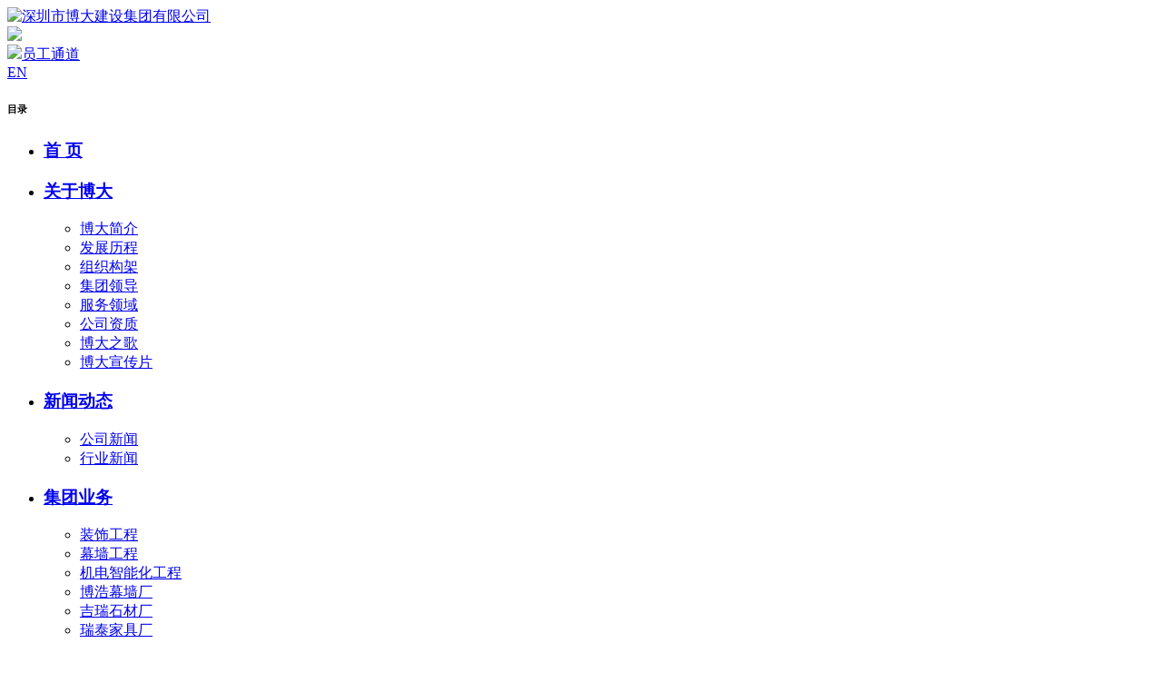

--- FILE ---
content_type: text/html; charset=utf-8
request_url: http://szbdzs.com/project_show_id_48.html
body_size: 5599
content:
<!DOCTYPE html>
<html lang="zh-CN">
<head>
	<meta charset="UTF-8" />
	<title>公共交通-深圳市博大建设集团有限公司</title>
	<meta name="description" content="公共交通-深圳市博大建设集团有限公司">
	<meta name="keywords" content="公共交通-深圳市博大建设集团有限公司">
	<link rel="shortcut icon" href="/images/favicon.ico"/>
	<link rel="bookmark" href="/images/favicon.ico"/>
	<meta name="viewport" content="width=device-width,initial-scale=1.0,maximum-scale=1.0, user-scalable=no" />
	<meta http-equiv="X-UA-Compatible" content="IE=Edge" />
	<meta name="format-detection" content="telephone=no" />
	<meta name="apple-mobile-web-app-capable" content="yes" />
	<meta name="apple-mobile-web-app-status-bar-style" content="white" />
	<meta name="apple-mobile-web-app-capable" content="yes" />
	<link href="/webfile/home/Zh/default/css/bootstrap.css" type="text/css" rel="stylesheet" />
	<link rel="stylesheet" href="/webfile/home/Zh/default/css/swiper.min.css"><!-- swiper插件样式 -->
	<link rel="stylesheet" href="/webfile/home/Zh/default/css/public.css" />
	<link rel="stylesheet" href="/webfile/home/Zh/default/css/inside.css" />

	<!-- Modernizr 检测用户浏览器HTML5和CSS3能力-->
	<script type="text/javascript" src="/webfile/home/Zh/default/js/modernizr.js"></script>
	<!-- HTML5 shim and Respond.js IE8 support of HTML5 elements and media queries -->
	<!--[if lt IE 9]>
	  <script src="/webfile/home/Zh/default/js/html5shiv.min.js"></script>
	  <script src="/webfile/home/Zh/default/js/respond.min.js"></script>
	<![endif]-->
</head>
<body>
	<!-- start of header -->
	<div class="headerMenu">
        <div class="container">
            <div class="header_logo"> 
                <a href="/index.html"><img alt="深圳市博大建设集团有限公司" src="/upfile/admin/image/20190320/20190320114451_27880.png" /></a>
            </div>  
            <div class="icon-nav-btn"><img src="/webfile/home/Zh/default/images/icon-nav.png" /></div>
           <div class="staff-icon"><a href="http://pm.szbdzs.com:8081/" target="_blank" rel="nofollow noopener noreferrer"><img src="/webfile/home/Zh/default/images/icon-yg.png" /><span>员工通道</span></a></div>
            <div class="language">
												<a class="en" href="/en_project_show_id_48.html">EN</a>
												
						</div>         
            <div class="header-nav">
                <div class="nav-close"><h6>目录</h6><span></span></div>
                <ul>
                    <li id="in0"><h3><a href="/index.html">首 页</a></h3></li>
									                    <li id="in1">
                        <h3><a href="/about.html">关于博大</a><i></i></h3>
                        <div class="sec-nav">
                            <ul class="clearfix">
								                                <li><a href="/about_intro.html" title="">博大简介</a></li>                                <li><a href="/about_course.html" title="">发展历程</a></li>                                <li><a href="/about_structure.html" title="">组织构架</a></li>                                <li><a href="/about_leader.html" title="">集团领导</a></li>                                <li><a href="/about_service.html" title="">服务领域</a></li>                                <li><a href="/about_honor.html" title="">公司资质</a></li>                                <li><a href="/about_video_id_8.html" title="">博大之歌</a></li>                                <li><a href="/about_video_id_9.html" title="">博大宣传片</a></li>                            </ul>
                        </div>
                    </li>                    <li id="in10">
                        <h3><a href="/news.html">新闻动态</a><i></i></h3>
                        <div class="sec-nav">
                            <ul class="clearfix">
								                                <li><a href="/news_c1.html" title="">公司新闻</a></li>                                <li><a href="/news_c3.html" title="">行业新闻</a></li>                            </ul>
                        </div>
                    </li>                    <li id="in11">
                        <h3><a href="/business.html">集团业务</a><i></i></h3>
                        <div class="sec-nav">
                            <ul class="clearfix">
								                                <li><a href="/business_17.html" title="">装饰工程</a></li>                                <li><a href="/business_18.html" title="">幕墙工程</a></li>                                <li><a href="/business_34.html" title="">机电智能化工程</a></li>                                <li><a href="/business_20.html" title="">博浩幕墙厂</a></li>                                <li><a href="/business_29.html" title="">吉瑞石材厂</a></li>                                <li><a href="/business_30.html" title="">瑞泰家具厂</a></li>                            </ul>
                        </div>
                    </li>                    <li id="in12">
                        <h3><a href="/project.html">经典工程</a><i></i></h3>
                        <div class="sec-nav">
                            <ul class="clearfix">
								                                <li><a href="/project_c9.html" title="">公共交通</a></li>                                <li><a href="/project_c17.html" title="">大型场馆</a></li>                                <li><a href="/project_c5.html" title="">星级酒店</a></li>                                <li><a href="/project_c8.html" title="">行政办公</a></li>                                <li><a href="/project_c18.html" title="">医疗健康</a></li>                                <li><a href="/project_c10.html" title="">城市综合体</a></li>                                <li><a href="/project_c11.html" title="">精装房工程</a></li>                                <li><a href="/project_c12.html" title="">幕墙工程</a></li>                                <li><a href="/project_c15.html" title="">机电工程</a></li>                                <li><a href="/project_c13.html" title="">设计工程</a></li>                            </ul>
                        </div>
                    </li>                    <li id="in13">
                        <h3><a href="/honor.html">集团荣誉</a><i></i></h3>
                        <div class="sec-nav">
                            <ul class="clearfix">
								                                <li><a href="/honor_14.html" title="">公司荣誉</a></li>                                <li><a href="/honor_15.html" title="">项目荣誉</a></li>                            </ul>
                        </div>
                    </li>                    <li id="in16">
                        <h3><a href="/culture.html">博大文化</a><i></i></h3>
                        <div class="sec-nav">
                            <ul class="clearfix">
								                                <li><a href="/culture_c4.html" title="">博大文化</a></li>                            </ul>
                        </div>
                    </li>                    <li id="in19">
                        <h3><a href="/team.html">人力资源</a><i></i></h3>
                        <div class="sec-nav">
                            <ul class="clearfix">
								                                <li><a href="/team_21.html" title="">设计团队</a></li>                                <li><a href="/team_22.html" title="">施工团队</a></li>                                <li><a href="/team_recruit.html" title="">人才招聘</a></li>                            </ul>
                        </div>
                    </li>                    <li id="in24">
                        <h3><a href="/contact.html">联系我们</a><i></i></h3>
                        <div class="sec-nav">
                            <ul class="clearfix">
								                                <li><a href="/contact_25.html" title="">集团总部</a></li>                                <li><a href="/contact_26.html" title="">分子公司</a></li>                                <li><a href="/contact_27.html" title="">香港公司</a></li>                                <li><a href="/contact_28.html" title="">澳门公司</a></li>                            </ul>
                        </div>
                    </li>                </ul>
            </div>   
			
        </div>

        <div class="trans-bg"></div>
    </div>
    <div class="header100"></div>

	<!-- end of header -->

	<!-- start of banner -->
	<div class="inside-banner" style="background:url(/upfile/admin/image/20180907/20180907221153_38468.jpg) no-repeat center center;background-size:cover;">
		<div class="container">
			<div class="inside-txt">
				<h3>经典工程</h3>
				<h5>Project</h5>
			</div>
		</div>
	</div>
	<!-- end of banner -->

	<!-- start of main -->
	<div class="main">
		<div class="container clearfix">
			<div class="inside clearfix">

				<!-- start of left -->
				<div class="subnav">
					<div class="subnavCur clearfix">
						<h6>公共交通</h6>
						<div class="btn_nv"></div>
					</div>
					<div class="subnav-title"><a href="/project_show.html" title="">经典工程</a></div>
					<ul class="clearfix">
											<li class="cur"><a href="/project_c9.html" title="">公共交通</a></li>						<li ><a href="/project_c17.html" title="">大型场馆</a></li>						<li ><a href="/project_c5.html" title="">星级酒店</a></li>						<li ><a href="/project_c8.html" title="">行政办公</a></li>						<li ><a href="/project_c18.html" title="">医疗健康</a></li>						<li ><a href="/project_c10.html" title="">城市综合体</a></li>						<li ><a href="/project_c11.html" title="">精装房工程</a></li>						<li ><a href="/project_c12.html" title="">幕墙工程</a></li>						<li ><a href="/project_c15.html" title="">机电工程</a></li>						<li ><a href="/project_c13.html" title="">设计工程</a></li>					</ul>
				</div>
				<!-- end of left -->

				<!-- start of content -->
				<div class="content">
					<!-- start of breadcrumb -->
					<div class="location clearfix">
						<div class="home">
							<a class="icon" href="/index_index.html"></a>
							<span></span>
							<a href="/project_index.html">经典工程</a>
							<span></span>
							<a href="/project_c9.html">公共交通</a>
							<span></span>
							<a class="cur">广州火车南站</a>
						</div>	
					</div>
					<!-- end of breadcrumb -->
					<div class="business-det">
						<div class="businessB-pic">
							<div class="swiper-container gallery-top">
						        <ul class="swiper-wrapper">
							<li class="swiper-slide"><img src="/upfile/admin/image/20180920/20180920185251_90546.jpg" alt=""><h6><p>候车大厅</p></h6></li><li class="swiper-slide"><img src="/upfile/admin/image/20180920/20180920185258_29923.jpg" alt=""><h6><p>候车大厅</p></h6></li><li class="swiper-slide"><img src="/upfile/admin/image/20180920/20180920185304_96278.jpg" alt=""><h6><p>候车大厅</p></h6></li><li class="swiper-slide"><img src="/upfile/admin/image/20180920/20180920185311_57730.jpg" alt=""><h6><p>候车大厅</p></h6></li>						        </ul>		        
						    </div>
						    <div class="swiper-button-next swiper-button-white"></div>
						    <div class="swiper-button-prev swiper-button-white"></div>
					    </div>
					    <div class="businessS-pic">
						    <div class="swiper-container gallery-thumbs">
						        <ul class="swiper-wrapper">
										<li class="swiper-slide"><div class="pic-box"><div class="pic"><img src="/upfile/admin/image/20180920/20180920185251_90546.jpg" alt=""></div></div><span class="arrow"></span></li><li class="swiper-slide"><div class="pic-box"><div class="pic"><img src="/upfile/admin/image/20180920/20180920185258_29923.jpg" alt=""></div></div><span class="arrow"></span></li><li class="swiper-slide"><div class="pic-box"><div class="pic"><img src="/upfile/admin/image/20180920/20180920185304_96278.jpg" alt=""></div></div><span class="arrow"></span></li><li class="swiper-slide"><div class="pic-box"><div class="pic"><img src="/upfile/admin/image/20180920/20180920185311_57730.jpg" alt=""></div></div><span class="arrow"></span></li>						        </ul>			        
						    </div>
						    <div class="swiper-button-next swiper-button-white"></div>
						    <div class="swiper-button-prev swiper-button-white"></div>
					    </div>
					</div>
					<div class="editor" style="min-height:auto;">
						<p style="font-size:16px;color:333;font-weight:bold;"><br>广州火车南站</p>
						<p><p style="text-indent:2em;">
	广州南站（Guangzhounan Railway Station），位于中国广东省广州市番禺区，为特等站，隶属于中国铁路广州局集团有限公司。广州南站总建筑面积61.5万平方米，站房面积48.6万平方米。
</p></p>
					</div>
					<!-- end of content -->	
				</div>
			</div>	
		</div>
	</div>
	<!-- end of main -->

	<!-- start of footer -->
	<div class="footer-contact">
		<div class="container">
			<h6 class="addr" style="background:url(/webfile/home/Zh/default/images/foot-icon01.png) no-repeat left center;">深圳市南山区沙河街道侨香路4068号智慧广场C栋</h6>
			<h6 class="fax" style="background:url(/webfile/home/Zh/default/images/foot-icon02.png) no-repeat left center;">（0755）83269933</h6>
			<h6 class="tel" style="background:url(/webfile/home/Zh/default/images/foot-icon03.png) no-repeat left center;">（0755）83215509</h6>
		</div>
	</div>
	<div class="footer">
		<div class="container">		
			<div class="foot-nav">
				<dl>
					<dt> <a href="/about.html"><em></em>关于博大<i class="icon-plus"></i> </a></dt>
						<dd> <a href="/about_intro.html" title="">博大简介</a></dd>					<dd> <a href="/about_course.html" title="">发展历程</a></dd>					<dd> <a href="/about_structure.html" title="">组织构架</a></dd>					<dd> <a href="/about_leader.html" title="">集团领导</a></dd>					<dd> <a href="/about_service.html" title="">服务领域</a></dd>					<dd> <a href="/about_honor.html" title="">公司资质</a></dd>					<dd> <a href="/about_video_id_8.html" title="">博大之歌</a></dd>					<dd> <a href="/about_video_id_9.html" title="">博大宣传片</a></dd>				</dl>				<dl>
					<dt> <a href="/news.html"><em></em>新闻动态<i class="icon-plus"></i> </a></dt>
						<dd> <a href="/news_c1.html" title="">公司新闻</a></dd>					<dd> <a href="/news_c3.html" title="">行业新闻</a></dd>				</dl>				<dl>
					<dt> <a href="/business.html"><em></em>集团业务<i class="icon-plus"></i> </a></dt>
						<dd> <a href="/business_17.html" title="">装饰工程</a></dd>					<dd> <a href="/business_18.html" title="">幕墙工程</a></dd>					<dd> <a href="/business_34.html" title="">机电智能化工程</a></dd>					<dd> <a href="/business_20.html" title="">博浩幕墙厂</a></dd>					<dd> <a href="/business_29.html" title="">吉瑞石材厂</a></dd>					<dd> <a href="/business_30.html" title="">瑞泰家具厂</a></dd>				</dl>				<dl>
					<dt> <a href="/project.html"><em></em>经典工程<i class="icon-plus"></i> </a></dt>
						<dd> <a href="/project_c9.html" title="">公共交通</a></dd>					<dd> <a href="/project_c17.html" title="">大型场馆</a></dd>					<dd> <a href="/project_c5.html" title="">星级酒店</a></dd>					<dd> <a href="/project_c8.html" title="">行政办公</a></dd>					<dd> <a href="/project_c18.html" title="">医疗健康</a></dd>					<dd> <a href="/project_c10.html" title="">城市综合体</a></dd>					<dd> <a href="/project_c11.html" title="">精装房工程</a></dd>					<dd> <a href="/project_c12.html" title="">幕墙工程</a></dd>					<dd> <a href="/project_c15.html" title="">机电工程</a></dd>					<dd> <a href="/project_c13.html" title="">设计工程</a></dd>				</dl>				<dl>
					<dt> <a href="/honor.html"><em></em>集团荣誉<i class="icon-plus"></i> </a></dt>
						<dd> <a href="/honor_14.html" title="">公司荣誉</a></dd>					<dd> <a href="/honor_15.html" title="">项目荣誉</a></dd>				</dl>				<dl>
					<dt> <a href="/culture.html"><em></em>博大文化<i class="icon-plus"></i> </a></dt>
						<dd> <a href="/culture_c4.html" title="">博大文化</a></dd>				</dl>				<dl>
					<dt> <a href="/team.html"><em></em>人力资源<i class="icon-plus"></i> </a></dt>
						<dd> <a href="/team_21.html" title="">设计团队</a></dd>					<dd> <a href="/team_22.html" title="">施工团队</a></dd>					<dd> <a href="/team_recruit.html" title="">人才招聘</a></dd>				</dl>				<dl>
					<dt> <a href="/contact.html"><em></em>联系我们<i class="icon-plus"></i> </a></dt>
						<dd> <a href="/contact_25.html" title="">集团总部</a></dd>					<dd> <a href="/contact_26.html" title="">分子公司</a></dd>					<dd> <a href="/contact_27.html" title="">香港公司</a></dd>					<dd> <a href="/contact_28.html" title="">澳门公司</a></dd>				</dl>			</div>
	  </div>
	</div>
	<div class="copyright">
		<div class="container clearfix">
			<p class="cp-left"><span>Copyright © 深圳市博大建设集团有限公司 版权所有 &nbsp;|&nbsp;<a  target="_blank" rel="nofollow" href="http://www.ni8.com">网站设计</a>|&nbsp;<a  target="_blank" rel="nofollow" href="http://pm.szbdzs.com:8081/">员工通道</a><a class="bah" href="https://beian.miit.gov.cn" rel="nofollow" target="_blank">粤ICP备11100540号&nbsp;&nbsp;</a></p>
		</div>
	</div>

	<div class="guide" id="guide"><a href="javascript:void(0);" title="返回顶部"><img src="/webfile/home/Zh/default/images/top.png" alt="返回顶部" /></a></div>
	<!-- end of footer -->

	<script src="/webfile/home/Zh/default/js/jquery-1.8.3.min.js"></script>
	<script src="/webfile/home/Zh/default/js/bootstrap.js"></script>
	<script src="/webfile/home/Zh/default/js/swiper.jquery.min.js"></script>
	<script src="/webfile/home/Zh/default/js/public.js"></script><!-- 公共js -->
	<script>GetCurStyle("12");</script>
	<script>
		var galleryTop = new Swiper('.gallery-top', {
			// nextButton: '.swiper-button-next',
	  //       prevButton: '.swiper-button-prev',
	        spaceBetween: 0,
	        loop : true,
	        slidesPerView: 'auto',
	        loopedSlides : 8,
	        // autoplay : 3000,
	    });
	    var galleryThumbs = new Swiper('.gallery-thumbs', {
	        nextButton: '.swiper-button-next',
	        prevButton: '.swiper-button-prev',
	        spaceBetween: 10,
	        centeredSlides: true, 
	        loop : true,
	        // autoplay : 3000,
	        slidesPerView: 'auto',
	        loopedSlides :8,
	        slideToClickedSlide: true,
	    });
	    galleryTop.params.control = galleryThumbs;
	    galleryThumbs.params.control = galleryTop;
	</script>
</body>
</html>